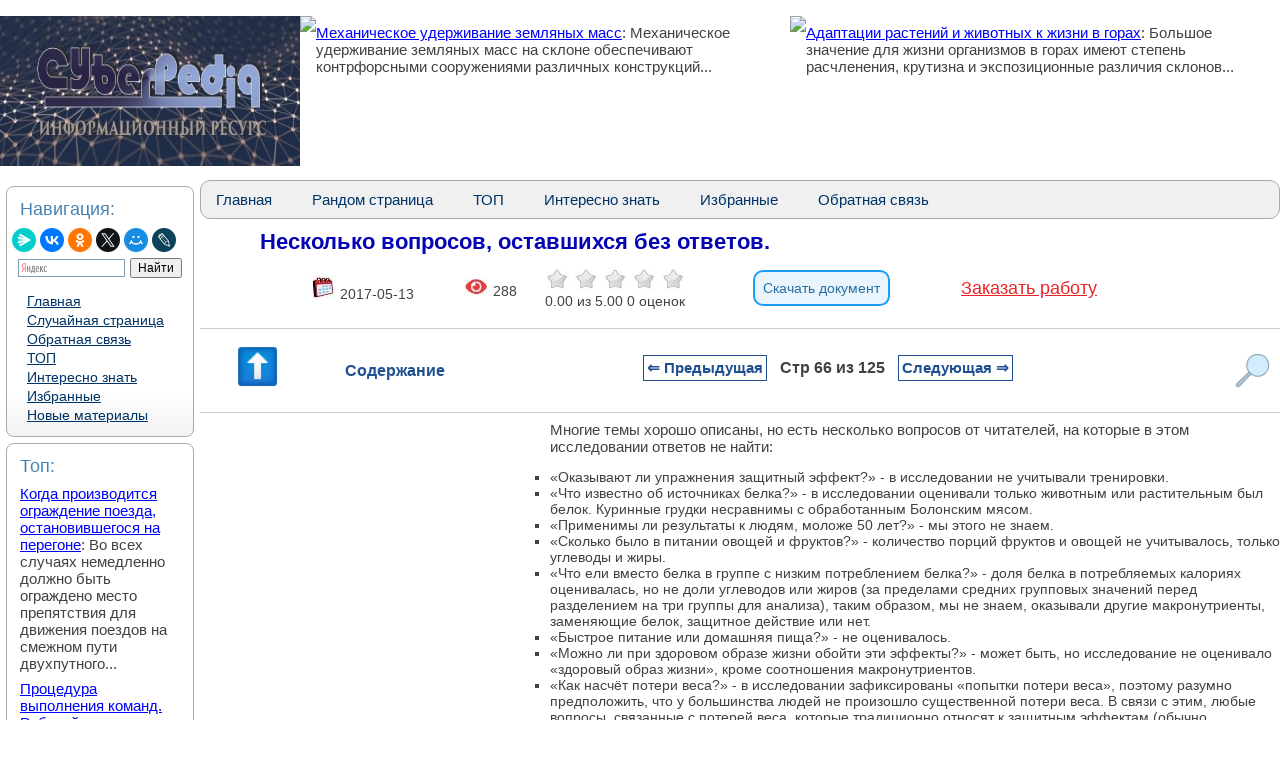

--- FILE ---
content_type: text/html
request_url: https://cyberpedia.su/1x143e.html
body_size: 17584
content:

<!DOCTYPE html>
<html lang="ru">
<head>

<meta http-equiv="X-UA-Compatible" content="IE=edge">
<meta http-equiv="Content-Type" content="text/html;charset=UTF-8">
<meta name="viewport" content="width=device-width, initial-scale=1">
	<meta name="description" content="«Что известно об источниках белка. » - в исследовании оценивали только животным или растительным был белок"><title>Несколько вопросов, оставшихся без ответов. — КиберПедия</title>
<link rel="icon" href="/img/icon.ico" type="image/x-icon">
<link rel="shortcut icon" href="/img/icon.ico" type="image/x-icon">
<script type="text/javascript" src="/js/jquery.min.js"></script>


  <script>


function saveStar(ocenka)
{
var  nn = 1, id = 5182, ip = "3.22.216.241";

$.post("/include/savestars.php", { nn:nn, id:id, ip:ip, ocenka:ocenka },
  function(datainfo){
	if (datainfo == "ok") {
		if(ocenka == 5 && id != 0) { alert("Мы очень рады, что cyberpedia.su был полезен для ВАС! Не забудьте сохранить страницу в закладках браузера для поисковой системы это очень важно! ") }
		window.location.reload()
	} else { alert(datainfo) }
  });
}



function RandArt()
{
 event.preventDefault();
$.post("/include/rand.php", { },
  function(data){
		window.location.href = data
  });

}
</script>
 
<!-- Yandex.RTB -->
<script>window.yaContextCb=window.yaContextCb||[]</script>


             <style>
	 
body {
    margin: 0px; font-family:Verdana, Arial; background: #FFF; color:#424242; font-size:14px; 
}
h1{color:#0404B4; margin: 10px; margin-left: 60px; font-size:22px;}
p {font-family:Verdana, Arial, sans-serif; font-size:15px;color:#424242; margin:8px; }



div.socsety p{margin-right:30px;}

h2{color:#2E64FE; margin: 20px; font-size:16px; border-bottom:solid 1px #B99400; }
h3,h4,h5,h6{color:#2E64FE; margin: 20px; font-size:16px; border-bottom:solid 1px #B99400;}
a { font-size:15px; cursor: pointer; color: #0000FF; text-decoration: underline;}
a:hover { color: #FF0000;}
ul {list-style: square;}
img {max-width: 100%;}
a.lefta {margin:1px;padding: 1px 1px 1px 6px;width: 98%;display: block;color: #003366; font: 14px Verdana, Arial, Helvetica, sans-serif;
}
a.lefta:hover,
a.lefta:active,
a.lefta:focus {color: #000033; text-decoration: none;}
a.lefta#active_menu {color: #FBB306; font-weight: bold;}
a.leftaa {margin:5px; color: #003366; font: 18px Verdana, Arial, Helvetica, sans-serif; }
a.leftaar { margin:5px; color: #E92326; font: 18px Verdana, Arial, Helvetica, sans-serif;
}


 .pagenav {  font-size:12pt; width: 86%; margin: 0 auto; text-align: center; }  
.pagenav a {
    text-decoration: none;
	background:#fff;
	border: solid 1px #AAE;
	text-align:center;
	color: #205090; 
}
	.pagenav a, .pagenav span {

    padding: 0.3em 0.5em;
    margin-right: 5px;
	margin-bottom: 5px;
	min-width:1em;
	text-align:center;
	
	

.pagenav .current {
    color: #fff;
	font-weight:bold;
	background:#81DAF5;
	border: solid 1px #AAE;

}
.pagenav .currentmob {
    color: #81DAF5;
	font-weight:bold;
	text-align:center;
	width: 98%; margin: 10px; text-align: center;
}
}



.pagenav .back_link {display: inline-block;  border: 1px solid; padding: 3px; margin-top: 0px; text-decoration: none; }

.pagenav a:hover {color:#000; border: solid 1px #FE9A2E; 
text-shadow: 1px 1px 5px #FE9A2E, 0 0 0.1em #FE9A2E; /* Параметры тени */
}
.pagenav .next_link {display: inline-block; border: 1px solid; padding: 3px; margin-top: 0px; text-decoration: none; }

.pagenav .back_linkmob {display: inline-block;  border: 1px solid; padding: 3px; margin-top: 0px; text-decoration: none; left: 5px;}

.pagenav a:hover {color:#000; border: solid 1px #FE9A2E; 
text-shadow: 1px 1px 5px #FE9A2E, 0 0 0.1em #FE9A2E; /* Параметры тени */
}
.pagenav .next_linkmob {display: inline-block; border: 1px solid; padding: 3px; margin-top: 0px; text-decoration: none; right: 5px;}




.iii{ font-size:11px; color: #EEE; }


DIV.NavGradient{
	margin:6px;
	background:#FFF url(/img/NavGradient.png) left bottom repeat-x;padding:4px 5px;
	border: 1px solid #AAA; 
	border-radius: 8px;
}
.leftNav{
	font-size:18px;
	color: #4682B4;
}
.bottom{
	font-size:10px;
	color: #366284;
}
.newsBright.alt {
    float: left;
    width: 45%;/*значение подбирается индивидуально*/
}
.newsBright_clr {
    height: 0;
    clear: both;
}
.newsBright_clr.alt {
    clear: none;
}
.BoxBright {
width:97%; /* Ширина блока */
background-color: #ffffff; /* Фоновый цвет*/
border: 2px solid #D4D4D4; /* Ширина и цвет границ*/
border-radius: 15px; /* Радиус границ*/
box-shadow: 0 0 15px #C0C0C0; /* Размер и цвет тени блока*/
}


.adBanner {
    background-color: transparent;
    height: 1px;
    width: 1px;
}


#divfix {
	height:300px;
	max-height:300px;	
}

    .row {
	margin: 0; padding: 0; 
    display: flex;
	flex-wrap: wrap:
    margin-bottom: 0px;
	background: #FFFFFF;
  }

  .cell {
	margin: 0; padding: 0; 
    border: 0px;
    box-sizing: border-box;
	 flex-grow: 1;
  }
  
  .cell img {
    max-width: 300px;
    max-height: 200px;
}

   .cell2 {
    border: 0px;
    box-sizing: border-box;
	 flex-grow: 1;
  }
   .cell3 {
    border: 0px;
    box-sizing: border-box;
	width:97%; /* Ширина блока */
  }
    .cell4 {
    border: 0px;
    box-sizing: border-box;
	width:97%; /* Ширина блока */
  }

  .cell:first-child {
    flex: 0 0 300px; 
  }
  
  .cell2:first-child {
    flex: 0 0 200px; 
  }
    .cell3:first-child {
    flex: 0 0 150px; 
  }
  
  
  .menugoriz {
        background-color: #F0F0F0;
        border: 1px solid #AAA;
        border-radius: 10px;
        overflow: hidden;
    }

    .menugoriz ul {
        list-style-type: none;
        padding: 0;
        margin: 0;
        display: flex;
    }

    .menugoriz li {
        margin-right: 10px;
    }

    .menugoriz a {
        display: block;
        text-decoration: none;
        color: #003366;
        padding: 10px 15px;
        border-radius: 5px;
    }

    .menugoriz a:hover {
        background-color: #E0E0E0;
        color: #306396;
    }
	
	.downdocument {
    display: inline-block;
    cursor: pointer;
    font-size: 14px;
    text-decoration: none;
    padding: 8px 8px;
    color: #2a71a3;
    background: #eaf4fc; 
    border-radius: 10px;
    border: 2px solid #199cfa;
}

.downdocument:hover {
    background: #d6e9f9; 
    color: #199cfa;
    border: 2px solid #158cea;
    transition: all 0.3s ease;
}
</style>
 
   </head>

<body>


			
﻿
<div class="row">
    <div class="cell" style="width: 300px; height: 100%; ">
<a href="/"><img src="/img/CyberPedia.jpg" width="300" height="150" /></a>  
</div>
    

<div class="cell" style="flex: 1;"><a href="/4x4958.html"><img src="https://konspekta.net/lektsianew/baza4/101864540373.files/image084.gif" align="left" height="164"/></a> <p><a href="/4x4958.html">Механическое удерживание земляных масс</a>: Механическое удерживание земляных масс на склоне обеспечивают контрфорсными сооружениями различных конструкций...</p></div><div class="cell" style="flex: 1;"><a href="/5x42b6.html"><img src="https://konspekta.net/lektsianew/baza5/1281833857771.files/image077.jpg" align="left" height="164"/></a> <p><a href="/5x42b6.html">Адаптации растений и животных к жизни в горах</a>: Большое значение для жизни организмов в горах имеют степень расчленения, крутизна и экспозиционные различия склонов...</p>
</div>
  </div>
  <div class="row">
    <div class="cell2">
	



<div class="NavGradient">
<p class="leftNav">Навигация:</p>
<p>
<script src="https://yastatic.net/share2/share.js"></script>
<div class="ya-share2" data-curtain data-shape="round" data-services="messenger,vkontakte,odnoklassniki,twitter,moimir,lj"></div>


<div class="ya-site-form ya-site-form_inited_no" data-bem="{&quot;action&quot;:&quot;https://cyberpedia.su/search.php&quot;,&quot;arrow&quot;:false,&quot;bg&quot;:&quot;transparent&quot;,&quot;fontsize&quot;:12,&quot;fg&quot;:&quot;#000000&quot;,&quot;language&quot;:&quot;ru&quot;,&quot;logo&quot;:&quot;rb&quot;,&quot;publicname&quot;:&quot;Поиск по сайту&quot;,&quot;suggest&quot;:true,&quot;target&quot;:&quot;_self&quot;,&quot;tld&quot;:&quot;ru&quot;,&quot;type&quot;:2,&quot;usebigdictionary&quot;:true,&quot;searchid&quot;:2392445,&quot;input_fg&quot;:&quot;#000000&quot;,&quot;input_bg&quot;:&quot;#ffffff&quot;,&quot;input_fontStyle&quot;:&quot;normal&quot;,&quot;input_fontWeight&quot;:&quot;normal&quot;,&quot;input_placeholder&quot;:null,&quot;input_placeholderColor&quot;:&quot;#000000&quot;,&quot;input_borderColor&quot;:&quot;#7f9db9&quot;}"><form action="https://yandex.ru/search/site/" method="get" target="_self" accept-charset="utf-8"><input type="hidden" name="searchid" value="2392445"/><input type="hidden" name="l10n" value="ru"/><input type="hidden" name="reqenc" value=""/><input type="search" name="text" value=""/><input type="submit" value="Найти"/></form></div><style type="text/css">.ya-page_js_yes .ya-site-form_inited_no { display: none; }</style><script type="text/javascript">(function(w,d,c){var s=d.createElement('script'),h=d.getElementsByTagName('script')[0],e=d.documentElement;if((' '+e.className+' ').indexOf(' ya-page_js_yes ')===-1){e.className+=' ya-page_js_yes';}s.type='text/javascript';s.async=true;s.charset='utf-8';s.src=(d.location.protocol==='https:'?'https:':'http:')+'//site.yandex.net/v2.0/js/all.js';h.parentNode.insertBefore(s,h);(w[c]||(w[c]=[])).push(function(){Ya.Site.Form.init()})})(window,document,'yandex_site_callbacks');</script>
</p>
<p>

<a href="/" class="lefta">Главная</a>
<a href="#" class="lefta" onClick="RandArt()">Случайная страница</a>
<a href="/call.php" class="lefta">Обратная связь</a>
<a href="/top.php" class="lefta">ТОП</a>
<a href="/Interesting.php" class="lefta">Интересно знать</a>
<a href="/Bright.php" class="lefta">Избранные</a>
<a href="/newart.php" class="lefta">Новые материалы</a>
</p>
</div>


<div class="NavGradient">
<p class="leftNav">Топ:</p>
<p><a href="/3x2188.html">Когда производится ограждение поезда, остановившегося на перегоне</a>: Во всех случаях немедленно должно быть ограждено место препятствия для движения поездов на смежном пути двухпутного...</p><p><a href="/3xd1.html">Процедура выполнения команд. Рабочий цикл процессора</a>: Функционирование процессора в основном состоит из по­вторяющихся рабочих циклов, каждый из которых соответствует...
</p>
</div>

<div class="NavGradient">
<p class="leftNav">Интересное:</p>
<p><a href="/1x7a73.html">Подходы к решению темы фильма</a>: Существует три основных типа исторического фильма, имеющих между собой много общего...</p><p><a href="/1x4a95.html">Отражение на счетах бухгалтерского учета процесса приобретения</a>: Процесс заготовления представляет систему экономических событий, включающих приобретение организацией у поставщиков сырья...
</p><p><a href="/1xecd.html">Национальное богатство страны и его составляющие</a>: для оценки элементов национального богатства используются...
</p>
</div>




<div class="NavGradient">
<p class="leftNav">Дисциплины:</p>


	<div class='prokrutka'>

		<a href='/1/' class='lefta'>Автоматизация</a> <a href='/2/' class='lefta'>Антропология</a> <a href='/3/' class='lefta'>Археология</a> <a href='/4/' class='lefta'>Архитектура</a> <a href='/5/' class='lefta'>Аудит</a> <a href='/6/' class='lefta'>Биология</a> <a href='/7/' class='lefta'>Бухгалтерия</a> <a href='/8/' class='lefta'>Военная наука</a> <a href='/9/' class='lefta'>Генетика</a> <a href='/10/' class='lefta'>География</a> <a href='/11/' class='lefta'>Геология</a> <a href='/12/' class='lefta'>Демография</a> <a href='/13/' class='lefta'>Журналистика</a> <a href='/14/' class='lefta'>Зоология</a> <a href='/15/' class='lefta'>Иностранные языки</a> <a href='/16/' class='lefta'>Информатика</a> <a href='/17/' class='lefta'>Искусство</a> <a href='/18/' class='lefta'>История</a> <a href='/19/' class='lefta'>Кинематография</a> <a href='/20/' class='lefta'>Компьютеризация</a> <a href='/21/' class='lefta'>Кораблестроение</a> <a href='/22/' class='lefta'>Кулинария</a> <a href='/23/' class='lefta'>Культура</a> <a href='/24/' class='lefta'>Лексикология</a> <a href='/25/' class='lefta'>Лингвистика</a> <a href='/26/' class='lefta'>Литература</a> <a href='/27/' class='lefta'>Логика</a> <a href='/28/' class='lefta'>Маркетинг</a> <a href='/29/' class='lefta'>Математика</a> <a href='/30/' class='lefta'>Машиностроение</a> <a href='/31/' class='lefta'>Медицина</a> <a href='/32/' class='lefta'>Менеджмент</a> <a href='/33/' class='lefta'>Металлургия</a> <a href='/34/' class='lefta'>Метрология</a> <a href='/35/' class='lefta'>Механика</a> <a href='/36/' class='lefta'>Музыкология</a> <a href='/37/' class='lefta'>Науковедение</a> <a href='/38/' class='lefta'>Образование</a> <a href='/39/' class='lefta'>Охрана Труда</a> <a href='/40/' class='lefta'>Педагогика</a> <a href='/41/' class='lefta'>Политология</a> <a href='/42/' class='lefta'>Правоотношение</a> <a href='/43/' class='lefta'>Предпринимательство</a> <a href='/44/' class='lefta'>Приборостроение</a> <a href='/45/' class='lefta'>Программирование</a> <a href='/46/' class='lefta'>Производство</a> <a href='/47/' class='lefta'>Промышленность</a> <a href='/48/' class='lefta'>Психология</a> <a href='/49/' class='lefta'>Радиосвязь</a> <a href='/50/' class='lefta'>Религия</a> <a href='/51/' class='lefta'>Риторика</a> <a href='/52/' class='lefta'>Социология</a> <a href='/53/' class='lefta'>Спорт</a> <a href='/54/' class='lefta'>Стандартизация</a> <a href='/55/' class='lefta'>Статистика</a> <a href='/56/' class='lefta'>Строительство</a> <a href='/57/' class='lefta'>Теология</a> <a href='/58/' class='lefta'>Технологии</a> <a href='/59/' class='lefta'>Торговля</a> <a href='/60/' class='lefta'>Транспорт</a> <a href='/61/' class='lefta'>Фармакология</a> <a href='/62/' class='lefta'>Физика</a> <a href='/63/' class='lefta'>Физиология</a> <a href='/64/' class='lefta'>Философия</a> <a href='/65/' class='lefta'>Финансы</a> <a href='/66/' class='lefta'>Химия</a> <a href='/67/' class='lefta'>Хозяйство</a> <a href='/68/' class='lefta'>Черчение</a> <a href='/69/' class='lefta'>Экология</a> <a href='/70/' class='lefta'>Экономика</a> <a href='/71/' class='lefta'>Электроника</a> <a href='/72/' class='lefta'>Энергетика</a> <a href='/73/' class='lefta'>Юриспунденкция</a> 

</div>
</div>






		
		
		 
</div>
    <div class="cell2" style="flex-grow: 1;">


<div class="menugoriz">
    <ul>
        <li><a href="/">Главная</a></li>
        <li><a href="#" onClick="RandArt()">Рандом страница</a></li>
        <li><a href="/top.php">ТОП</a></li>
        <li><a href="/Interesting.php">Интересно знать</a></li>
        <li><a href="/Bright.php">Избранные</a></li>
        <li><a href="/call.php">Обратная связь</a></li>
    </ul>
</div>






 <h1>Несколько вопросов, оставшихся без ответов.</h1>
 


<table style="width: 80%;"  align="center" >
<tbody>
<tr>
<td><img src="/img/dateart.jpg" alt="" width="25"/> 2017-05-13</td>
<td><img src="/img/viewart.jpg" alt="" width="25"/> 288</td>
<td>

                    <div class="votingHolder">
													<a id="votingHolder1" href="#"  onClick="saveStar(1)" ><img src="/img/star0.jpg" width="25" height="22" title="Вы оцениваете статью в 1"></a>
							<a id="votingHolder2" href="#"  onClick="saveStar(2)"  ><img src="/img/star0.jpg" width="25" height="22" title="Вы оцениваете статью в 2"></a>
							<a id="votingHolder3" href="#"  onClick="saveStar(3)"  ><img src="/img/star0.jpg" width="25" height="22" title="Вы оцениваете статью в 3"></a>
							<a id="votingHolder4" href="#"  onClick="saveStar(4)"  ><img src="/img/star0.jpg" width="25" height="22" title="Вы оцениваете статью в 4"></a>
							<a id="votingHolder5" href="#"  onClick="saveStar(5)"  ><img src="/img/star0.jpg" width="25" height="22" title="Вы оцениваете статью в 5"></a>
						                        </div>

<div class="rateNumbers">
    <div itemscope itemtype="https://schema.org/Article">
        <div itemprop="aggregateRating" itemscope itemtype="https://schema.org/AggregateRating">
            <span itemprop="name" style="display: none;">Несколько вопросов, оставшихся без ответов.</span>
            <span itemprop="ratingValue" class="rating">0.00</span> из
            <span itemprop="bestRating">5.00</span>
            <span itemprop="reviewCount" class="ratingcount">0 </span>
            <span class="ratingcount">оценок</span>
        </div>
        <meta itemprop="itemReviewed" content="Структурные воздействия">
    </div>
</div>



		
</td>

<td> 
<form action="/downdoc.php" method="post">
    <input type="hidden" name="ssilka1" value="1">
	 <input type="hidden" name="ssilka2" value="5255">
	<input type="hidden" name="ssilkaSait" value="https://cyberpedia.su/1x143e.html">
    <button type="submit" class="downdocument">Скачать документ</button>
</form>
</td>
<td><a href="/zakazinfo.php" class="leftaar" >Заказать работу</a></td>
</tr>
</tbody>
</table>
<br>

	

<div class='FixPageDesk'><a href='#' class='topscroll'><img src='/img/up.png' alt='Вверх' class='itemmenu2'></a><div class='itemmenu' id='toggle-content'>Содержание</div><div class='blockidlinkmob'><div class="pagenav" ><a href="/1x143d.html" class="back_linkmob">&lArr; Предыдущая</a><span class="currentmob">Стр 66 из 125</span><a href="/1x143f.html" class="next_linkmob">Следующая &rArr;</a></div></div><img src='/img/search.png' alt='Поиск' class='itemmenu' id='toggle-search'></div><div id="content-list" class="hidden">
                <p style="text-align: center; font-weight: bold; margin-bottom: 10px;">Содержание книги</p>
                <ul><ol><li><a href="1x1424.html">Роль профессиональных фитнес-тренеров.</a></li><li><a href="1x1425.html">Правило №6. У клиентов была причина, чтобы обратиться к вам. Тренируйте их, а не развлекайте.</a></li><li><a href="1x1426.html">Обслуживание клиентов: реализуйте эти методы для удержания.</a></li><li><a href="1x1427.html">Влияние частоты питания на интенсивность обмена веществ.</a></li><li><a href="1x1428.html">Пять преимуществ эксцентрических упражнений</a></li><li><a href="1x1429.html">Исследование АСЕ: последовательность упражнений для оптимальных результатов</a></li><li><a href="1x142a.html">Чрезмерное потребление алкоголя</a></li><li><a href="1x142b.html">У некоторых взрослых людей возникают новые жировые клетки</a></li><li><a href="1x142c.html">Что такое повреждения скелетно-мышечной системы, связанные с работой?</a></li><li><a href="1x142d.html">Физическая культура для рабочих и служащих</a></li><li><a href="1x142e.html">Микрофлора кишечника и клетчатка: новый способ предотвратить дислипидемию?</a></li><li><a href="1x142f.html">Что на самом деле говорит нам исследование.</a></li><li><a href="1x1430.html">Руководство по питанию США 2015: какие изменения рекомендуют?</a></li><li><a href="1x1431.html">Игнорирование боли на практике</a></li><li><a href="1x1432.html">Защита мышц от тепловых (электролитных) судорог</a></li><li><a href="1x1433.html">Lifestyle Medicine: Dreaming of the Gym-Clinic Hybrid</a></li><li><a href="1x1434.html">Табата – всё, что вам нужно?</a></li><li><a href="1x1435.html">Питание: целое больше, чем сумма частей</a></li><li><a href="1x1436.html">Приём добавок витаминов С и Е может помешать силовой тренировке</a></li><li><a href="1x1438.html">Миф 1. Вы сожжете больше жира, если будете тренироваться долго с низкой интенсивностью нагрузки.</a></li><li><a href="1x1439.html">Особенности питания спортсменов-вегетарианцев</a></li><li><a href="1x143a.html">Связь между смертностью и индексом массы тела</a></li><li><a href="1x143b.html">Сколько белка мне нужно каждый день?</a></li><li><a href="1x143c.html">Креатин и его польза для здоровья за пределами мышц</a></li><li><a href="1x143d.html">Нужен ли надевать тяжелоатлетический пояс? Аргументы «за»</a></li><li><span class="contentlinkcurrent">Несколько вопросов, оставшихся без ответов.</span></li><li><a href="1x143f.html">Про адаптацию рецепторов, изменение чувствительности и о том, как это использовать</a></li><li><a href="1x1440.html">Макроцикл из трех мезоциклов</a></li><li><a href="1x1441.html">Возможно, лучший выбор перед тренировкой – углеводы с низким ГИ</a></li><li><a href="1x1442.html">Краткое описание исследования</a></li><li><a href="1x1443.html">Перспективы дальнейших исследований</a></li><li><a href="1x1444.html">ПОСТНАЯ ДИЕТА (периодическое голодание)</a></li><li><a href="1x1445.html">Региональные изменения жировой ткани, вызванные тренировкой локальной мышечной выносливости</a></li><li><a href="1x1446.html">Упражнения с отягощениями для улучшения когнитивных функций</a></li><li><a href="1x1447.html">Механизмы улучшения когнитивных функций</a></li><li><a href="1x1448.html">Время потребления белка после тренировки: важно или нет?</a></li><li><a href="1x1449.html">Преимущества и недостатки тренажёров</a></li><li><a href="1x144a.html">Можно ли спасти поясничную мышцу?</a></li><li><a href="1x144b.html">Клеточный и молекулярный механизмы: понимание периодического голодания и голодания</a></li><li><a href="1x144c.html">Направления дальнейших исследований</a></li><li><a href="1x144d.html">Мифы, связанные с растягиваниями</a></li><li><a href="1x144e.html">Короткий обзор о высоком потреблении белка при снижении веса у спортсменов</a></li><li><a href="1x144f.html">Сколько потреблять белка при уменьшенной калорийности.</a></li><li><a href="1x1450.html">Технологии в работе тренера: шесть программных приложений для совершенствования бизнеса</a></li><li><a href="1x1451.html">Возвращение двигательной активности.</a></li><li><a href="1x1452.html">Как определить правильный объём и частоту нагрузок для ваших клиентов</a></li><li><a href="1x1453.html">Влияние дистресса на осанку человека, часть 1</a></li><li><a href="1x1454.html">Механическая и метаболическая нагрузка</a></li><li><a href="1x1455.html">Эндокринные стимулы гипертрофии</a></li><li><a href="1x1456.html">Чрезмерный грудной кифоз: гораздо больше, чем плохая осанка</a></li></ol></ul>
              </div><div id="search-box" class="hidden">            <p style="text-align: center; font-weight: bold; margin-bottom: 10px;">Поиск на нашем сайте</p>
      <div class="ya-site-form ya-site-form_inited_no" data-bem="{&quot;action&quot;:&quot;https://cyberpedia.su/search.php&quot;,&quot;arrow&quot;:false,&quot;bg&quot;:&quot;transparent&quot;,&quot;fontsize&quot;:12,&quot;fg&quot;:&quot;#000000&quot;,&quot;language&quot;:&quot;ru&quot;,&quot;logo&quot;:&quot;rb&quot;,&quot;publicname&quot;:&quot;Поиск по сайту&quot;,&quot;suggest&quot;:true,&quot;target&quot;:&quot;_self&quot;,&quot;tld&quot;:&quot;ru&quot;,&quot;type&quot;:2,&quot;usebigdictionary&quot;:true,&quot;searchid&quot;:2392445,&quot;input_fg&quot;:&quot;#000000&quot;,&quot;input_bg&quot;:&quot;#ffffff&quot;,&quot;input_fontStyle&quot;:&quot;normal&quot;,&quot;input_fontWeight&quot;:&quot;normal&quot;,&quot;input_placeholder&quot;:null,&quot;input_placeholderColor&quot;:&quot;#000000&quot;,&quot;input_borderColor&quot;:&quot;#7f9db9&quot;}"><form action="https://yandex.ru/search/site/" method="get" target="_self" accept-charset="utf-8"><input type="hidden" name="searchid" value="2392445"/><input type="hidden" name="l10n" value="ru"/><input type="hidden" name="reqenc" value=""/><input type="search" name="text" value=""/><input type="submit" value="Найти"/></form></div><style type="text/css">.ya-page_js_yes .ya-site-form_inited_no { display: none; }</style><script type="text/javascript">(function(w,d,c){var s=d.createElement('script'),h=d.getElementsByTagName('script')[0],e=d.documentElement;if((' '+e.className+' ').indexOf(' ya-page_js_yes ')===-1){e.className+=' ya-page_js_yes';}s.type='text/javascript';s.async=true;s.charset='utf-8';s.src=(d.location.protocol==='https:'?'https:':'http:')+'//site.yandex.net/v2.0/js/all.js';h.parentNode.insertBefore(s,h);(w[c]||(w[c]=[])).push(function(){Ya.Site.Form.init()})})(window,document,'yandex_site_callbacks');</script>


	  </div>
<style>
/* Фиксируем контейнер внизу */
.pagenav-fixed-container {
  position: fixed;
  bottom: 0;
  left: 0;
  right: 0;
  z-index: 1000;
  background-color: #f0f0f0;
}

/* Центрируем меню внутри фиксированного контейнера */
.pagenav-fixed-container .FixPageDesk {
  width: calc(100% - 40px);
  max-width: 1200px; /* Задайте максимальную ширину по вашему усмотрению */
  margin: 0 auto;
}

/* Скрываем меню при необходимости */
.hiddenFix {
  display: none;
}

/* Убираем позиционирование из .FixPageDesk */
.FixPageDesk {
  display: flex;
  justify-content: space-between;
  align-items: center;
  padding: 10px;
  /* background-color и border остаются */
  border-top: 1px solid #ccc;
  border-bottom: 1px solid #ccc;
  flex-wrap: nowrap;
}

/* Остальные стили остаются прежними */
.topscroll {
  cursor: pointer;
  font-size: 34px;
  color: #1a76b6;
  margin-right: 20px;
}

.itemmenu {
  color: #205090;
  font-weight: bold;
  cursor: pointer;
  font-size: 16px;
}
.itemmenu:hover{
   color: #054060;
}


.blockidlinkmob {
  max-width: 65%;
  text-align: center;
  font-weight: bold;
  font-size: 18px;
  white-space: nowrap;
  flex-grow: 1;
}

.FixPageDesk img.itemmenu {
  width: 35px;
  height: 35px;
  margin-left: 20px;
}
.FixPageDesk img.itemmenu2 {
  width: 55px;
  height: 55px;
  margin-left: 20px;
}


.hidden {
  display: none;
}

#content-list,
#similar-list,
#search-box {
  position: absolute;
  z-index: 1001;
  background-color: #fff;
  padding: 10px;
  border: 1px solid #ccc;
  width: 400px;
  max-height: 500px;
  overflow-y: auto;
}

#search-box {
  right: 0px;
  height: 400px;
}

#content-list ul li a:hover,
#similar-list ul li a:hover {
  text-decoration: none;
}

#content-list ul li a,
#similar-list ul li a {
  transition: color 0.3s ease;
}

#content-list ul li a:hover,
#similar-list ul li a:hover {
  color: #007bff;
}
</style>


<script>
document.addEventListener('DOMContentLoaded', function() {
  const navBlock = document.querySelector('.FixPageDesk');
  let previousScrollPosition = window.pageYOffset || document.documentElement.scrollTop;
  const scrollThreshold = 1500; // Порог пикселей до конца страницы
  const initialNavOffsetTop = navBlock.offsetTop; // Начальная позиция меню
  let isNavFixed = false; // Флаг для отслеживания фиксации

  window.addEventListener('scroll', function() {
    const currentScrollPosition = window.pageYOffset || document.documentElement.scrollTop;
    const totalPageHeight = document.documentElement.scrollHeight;
    const currentWindowHeight = window.innerHeight;
    const distanceToBottom = totalPageHeight - (currentScrollPosition + currentWindowHeight);

    // Фиксация меню внизу при прокрутке
    if (currentScrollPosition > initialNavOffsetTop && !isNavFixed) {
      // Оборачиваем navBlock в фиксированный контейнер
      const fixedContainer = document.createElement('div');
      fixedContainer.classList.add('pagenav-fixed-container');
      navBlock.parentNode.insertBefore(fixedContainer, navBlock);
      fixedContainer.appendChild(navBlock);
      isNavFixed = true;
    } else if (currentScrollPosition <= initialNavOffsetTop && isNavFixed) {
      // Удаляем фиксированный контейнер
      const fixedContainer = navBlock.parentNode;
      if (fixedContainer.classList.contains('pagenav-fixed-container')) {
        fixedContainer.parentNode.insertBefore(navBlock, fixedContainer);
        fixedContainer.parentNode.removeChild(fixedContainer);
      }
      isNavFixed = false;
    }

    // Скрытие меню за 1500 пикселей до конца страницы при прокрутке вниз
    if (distanceToBottom < scrollThreshold && currentScrollPosition > previousScrollPosition) {
      if (navBlock.parentNode.classList.contains('pagenav-fixed-container')) {
        navBlock.parentNode.classList.add('hiddenFix');
      }
    } 
    // Появление меню при прокрутке вверх
    else if (currentScrollPosition < previousScrollPosition && distanceToBottom > scrollThreshold) {
      if (navBlock.parentNode.classList.contains('pagenav-fixed-container')) {
        navBlock.parentNode.classList.remove('hiddenFix');
      }
      if (currentScrollPosition > initialNavOffsetTop && !isNavFixed) {
        // Оборачиваем navBlock в фиксированный контейнер
        const fixedContainer = document.createElement('div');
        fixedContainer.classList.add('pagenav-fixed-container');
        navBlock.parentNode.insertBefore(fixedContainer, navBlock);
        fixedContainer.appendChild(navBlock);
        isNavFixed = true;
      }
    }

    // Если вернулись наверх, сброс меню
    if (currentScrollPosition <= initialNavOffsetTop) {
      if (navBlock.parentNode.classList.contains('pagenav-fixed-container')) {
        navBlock.parentNode.classList.remove('hiddenFix');
      }
      if (isNavFixed) {
        const fixedContainer = navBlock.parentNode;
        if (fixedContainer.classList.contains('pagenav-fixed-container')) {
          fixedContainer.parentNode.insertBefore(navBlock, fixedContainer);
          fixedContainer.parentNode.removeChild(fixedContainer);
        }
        isNavFixed = false;
      }
    }

    previousScrollPosition = currentScrollPosition;
  });
});

document.addEventListener('DOMContentLoaded', function() {
  const contentToggle = document.getElementById('toggle-content');
  const similarToggle = document.getElementById('toggle-similar');
  const searchToggle = document.getElementById('toggle-search');
  const contentList = document.getElementById('content-list');
  const similarList = document.getElementById('similar-list');
  const searchBox = document.getElementById('search-box');
  const scrollTopButton = document.querySelector('.topscroll');
  let currentOpenList = null;
  const navBlock = document.querySelector('.FixPageDesk');

  // Функция для переключения раскрывающихся блоков
  function toggleDropdown(toggleElement, dropdownElement) {
    if (!dropdownElement) return; // Проверяем, существует ли элемент

    const isHidden = dropdownElement.classList.contains('hidden');

    // Закрываем текущий открытый блок, если он есть
    if (currentOpenList && currentOpenList !== dropdownElement) {
      currentOpenList.classList.add('hidden');
      currentOpenList.style.display = 'none';
      currentOpenList.style.top = '';
      currentOpenList.style.bottom = '';
      currentOpenList.style.position = '';
    }

    // Открываем выбранный блок
    if (isHidden) {
      const rect = toggleElement.getBoundingClientRect();
      const scrollTop = window.pageYOffset || document.documentElement.scrollTop;

      // Определяем ширину экрана и позиции элемента
      const screenWidth = window.innerWidth;
      const blockWidth = 430; // Ширина выпадающего блока
      let leftPosition = rect.left + rect.width / 2 - blockWidth / 2;

      // Корректируем позицию, если блок выходит за границы экрана
      if (leftPosition + blockWidth > screenWidth) {
        leftPosition = screenWidth - blockWidth - 10; // Отступ 10px
      }
      if (leftPosition < 0) {
        leftPosition = 10; // Отступ 10px
      }

      // Устанавливаем позицию блока относительно меню
      if (navBlock.parentNode.classList.contains('pagenav-fixed-container')) {
        // Если меню фиксировано внизу
        dropdownElement.style.position = 'fixed';
        dropdownElement.style.top = '';
        dropdownElement.style.bottom = (window.innerHeight - rect.top) + 'px'; // Размещаем над меню
      } else {
        // Меню на исходной позиции
        dropdownElement.style.position = 'absolute';
        dropdownElement.style.bottom = '';
        dropdownElement.style.top = (rect.bottom + scrollTop) + 'px';
      }

      dropdownElement.style.left = leftPosition + 'px';
      dropdownElement.classList.remove('hidden');
      dropdownElement.style.display = 'block';
      currentOpenList = dropdownElement;
    } else {
      dropdownElement.classList.add('hidden');
      dropdownElement.style.display = 'none';
      currentOpenList = null;
    }
  }

  // Обработчик клика для "Содержание"
  if (contentToggle && contentList) {
    contentToggle.addEventListener('click', function(event) {
      event.stopPropagation(); // Предотвращаем закрытие при клике на сам элемент
      toggleDropdown(contentToggle, contentList);
    });
  }

  // Обработчик клика для "Похожие статьи"
  if (similarToggle && similarList) {
    similarToggle.addEventListener('click', function(event) {
      event.stopPropagation(); // Предотвращаем закрытие при клике на сам элемент
      toggleDropdown(similarToggle, similarList);
    });
  }

  // Обработчик клика для "Поиск"
  if (searchToggle && searchBox) {
    searchToggle.addEventListener('click', function(event) {
      event.stopPropagation(); // Предотвращаем закрытие при клике на сам элемент
      toggleDropdown(searchToggle, searchBox);
    });
  }

  // Закрытие блоков при клике вне списка
  document.addEventListener('click', function(event) {
    if (
      currentOpenList &&
      !currentOpenList.contains(event.target) &&
      !event.target.classList.contains('itemmenu')
    ) {
      currentOpenList.classList.add('hidden');
      currentOpenList.style.display = 'none';
      currentOpenList = null;
    }
  });

  // Прокрутка вверх при клике на стрелку
  if (scrollTopButton) {
    scrollTopButton.addEventListener('click', function(event) {
      event.preventDefault();
      window.scrollTo({ top: 0, behavior: 'smooth' });
    });
  }
});
</script>

<table width="350px" border="0" align="left" cellpadding="10" cellspacing="10"><tr><td>
<div id="divfix">
<!-- Yandex.RTB R-A-2295447-1 -->
<div id="yandex_rtb_R-A-2295447-1"></div>
<script>window.yaContextCb.push(()=>{
  Ya.Context.AdvManager.render({
    renderTo: 'yandex_rtb_R-A-2295447-1',
    blockId: 'R-A-2295447-1'
  })
})</script>
</div>
</td></tr><tr><td>
<div id="divfix">
<!-- Yandex.RTB R-A-2295447-2 -->
<div id="yandex_rtb_R-A-2295447-2"></div>
<script>window.yaContextCb.push(()=>{
  Ya.Context.AdvManager.render({
    renderTo: 'yandex_rtb_R-A-2295447-2',
    blockId: 'R-A-2295447-2'
  })
})</script>
</div>
</td></tr></table><div id='divtext' class='socsety'><p>Многие темы хорошо описаны, но есть несколько вопросов от читателей, на которые в этом исследовании ответов не найти:</p>
 <ul> <li>«Оказывают ли упражнения защитный эффект?» - в исследовании не учитывали тренировки.</li> <li>«Что известно об источниках белка?» - в исследовании оценивали только животным или растительным был белок. Куринные грудки несравнимы с обработанным Болонским мясом.</li> <li>«Применимы ли результаты к людям, моложе 50 лет?» - мы этого не знаем.</li> <li>«Сколько было в питании овощей и фруктов?» - количество порций фруктов и овощей не учитывалось, только углеводы и жиры.</li> <li>«Что ели вместо белка в группе с низким потреблением белка?» - доля белка в потребляемых калориях оценивалась, но не доли углеводов или жиров (за пределами средних групповых значений перед разделением на три группы для анализа), таким образом, мы не знаем, оказывали другие макронутриенты, заменяющие белок, защитное действие или нет.</li> <li>«Быстрое питание или домашняя пища?» - не оценивалось.</li> <li>«Можно ли при здоровом образе жизни обойти эти эффекты?» - может быть, но исследование не оценивало «здоровый образ жизни», кроме соотношения макронутриентов. </li> <li>«Как насчёт потери веса?» - в исследовании зафиксированы «попытки потери веса», поэтому разумно предположить, что у большинства людей не произошло существенной потери веса. В связи с этим, любые вопросы, связанные с потерей веса, которые традиционно относят к защитным эффектам (обычно фиксируется в других исследованиях, при потере веса тучными людьми), нельзя решить в данном исследовании. </li> </ul> <table border="0"> <tr> <td>Множество вопросов возникает из эпидемиологического исследования, которое является обобщающим. Важно помнить, что это их функция и принцип работы, поэтому они не доказывают причинно-следственные связи.
</td> </tr> </table> <p>В конечном счёте, в исследовании хорошо показано, что ИФР-1 влияет не только на процесс старения и смертность, но это связано с потреблением белка в целом, и изначально негативное воздействие может становиться защитным у пожилых людей. Это хорошее исследование, если вы не будете делать грандиозное заявление, что мясо так же вредно, как курение.</p>
						<p><strong>Опыты на мышах</strong></p>
						<p>Исследование устанавливает причинно-следственные связи на мышах и может лишь косвенно подтверждать роль ИФР-1 у людей. Эксперимент был достаточно интересен в отношении размеров опухоли (уменьшение на 78% в размере не оставляет повода для насмешек), но есть несколько вещей, которые нужно учесть для более глубоко понимания исследования:</p>
 <ul> <li>Оценивали опухолевый рост, а не смертность.</li> <li> <strong>Всем</strong> мышам имплантировали опухоль, что принципиально отличается от ситуации в эпидемиологическом исследовании, где испытуемые в начале исследования не имели опухолей. Это важно, так как ИФР-1 предположительно способствует росту имеющихся опухолей, а не вызывает их.</li> <li>При исследовании только опухолей данные могут дополнить смертность, связанную с онкологией, которую наблюдали в эпидемиологическом исследовании, но не дополняют подтверждения смертности от диабета и по другим причинам. </li> <li>Любой вывод эпидемиологического исследования и эксперимента с мышами следует делать независимо, а использование одного в поддержку другого нужно чётко обозначать; в «человеческом» компоненте исследования не утверждается, что потребление белка ускоряет рост опухоли.</li> </ul> <p>При этом в ходе исследования с мышами отмечено, что белок не обязательно оказывает защитное влияние (подавляющее большинство мышей с высоким или низким потреблением белка подверглись имплантации опухоли, и опухоль осталась в них), но это подтверждает «антиростовое» влияние низкого потребления белка или, наоборот, стимулирующее рост влияние высокого потребления. Вид белка не важен, так как соя так же усиливала рост в той же степени, что и казеин.</p>
 <p>Показана возможность, снова через корреляцию, что рост опухоли связан с ИФР-1 активностью. В этом есть логический смысл. Для большинства клеток ИФР-1 – анаболический агент, будь то клетки скелета или клетки опухоли! Не применяя ингибитор гормона роста, авторы использовали мышей с дефицитом гормона роста, которые синтезируют меньше ИФР-1, и обнаружили существенно меньшее влияние белка на рост опухоли, свидетельствующее о причинной роли.</p>
 <table border="0"> <tr> <td>Повышенное потребление белка означает больше ИФР-1, ИФР-1 – анаболический агент, который вызывает клеточный рост независимо от типа клеток. Скелетные ткани (хорошие) или опухолевые клетки (плохие) - не имеет значения.
</td> </tr> </table> <p>&nbsp;</p>
						<p><strong>Другие факторы для тех, кто хочет знать больше.</strong></p>
						<p>В отношении пищевого белка в целом наблюдается общее повышение смертности в других эпидемиологических исследованиях в здоровых популяциях, несмотря на то, что величина повышения этого риска меньшая, чем наблюдалась в данном исследовании, риск повышается несущественно 1,02 (95% ДИ; 0,98 – 1,07), в других работах пришли к заключению, что увеличение белка на одну десятую повышает риск смертности на 2% (95% ДИ; от -1% до 5%); с уточнением, если ДИ (доверительный интервал) пересекает 0 точку, то данные не рассматриваются как статистически значимые.</p>
 <p>Интересно, что оба исследования отметили защитное влияние углеводов на смертность (в частности, для сердечно-сосудистой системы), позволяя предположить, что повышенное потребление белка, обнаруженное в исследовании, является лишь вспомогательным средством для оценки уменьшения потребления углеводов; правдоподобно, так как источник и потребление углеводов не оценивались, но в настоящий момент ответов на это предположение в исследовании нет. Тем не менее, если это так, то потребление белка можно было бы отнести к случайным факторам в вопросе смертности.</p>
 <p>Наконец, эпидемиология питания, подобная этой, оказывает большее влияние при исследовании новой темы (например, смертности условно здоровых людей), которое существенно уменьшается при последующих мета-анализах. Это относится к повышению риска в 2 – 4 раза (соотношение рисков), отмеченном в исследовании, хотя по сравнению с 23 – 73-кратным риском от курения вводит в статистическое заблуждение (как, например, и отмечают авторы), и тогда упоминание смертности, наряду с другими исследованиями, необходимо, чтобы показать возможность преувеличения степени риска в данном исследовании.</p>
						<p><strong>Существуют ли доказательства пользы белка при диабете?</strong></p>
						<p>Всегда важно рассматривать все имеющиеся данные, а не только одну работу. В этом исследовании показано, что высокое потребление белка потенциально опасно для людей с диабетом, что приводит к вопросу:</p>
						<p><strong>Если ли исследования, в которых непосредственно оценивалось потребление белка больными диабетом?</strong></p>
						<p>Это приводит нас к систематическому обзору и мета-анализу различных диетологических подходов при лечении диабета 2 типа.</p>
 <table border="0"> <tr> <td>Высокобелковое питание эффективно для улучшения различных показателей сердечно-сосудистых рисков у людей с диабетом, и его следует рассматривать в общей стратегии лечения диабета.
</td> </tr> </table> <p>Этот систематический обзор и мета-анализ показали, что применение высокобелкового питания действительно может улучшить гликемический контроль и сердечно-сосудистые риски при диабете. Работа не доказывает, что высокое потребление белка снижает смертность и случаи диабета, она показывает расхождения между эпидемиологическими и интервенционными исследованиями. Подобное напоминает нам о необходимости рассмотрения общей картины.</p>
 <p><strong>Общие вопросы, на которые нужно ответить.</strong></p>
						<p><strong>Нужно ли мне отказаться от мяса?</strong></p>
						<table border="0"> <tr> <td>Ваше поведение не должно зависеть от результатов этого исследования. Если вы едите много копчёного и обработанного мяса, возможно, разумнее перейти к менее обработанному и некопчёному мясу.
</td> </tr> </table> <p>&nbsp;</p>
 <table border="0"> <tr> <td>Исследование выполнено с участием людей старше 50 лет. Фактически, обнаружено, что повышенное потребление белка полезно людям старше 65 лет (кроме имеющих диабет). Если вы не входите в этот диапазон, то особо беспокоиться не нужно.
</td> </tr> </table>
						<p><strong>Нужно ли мне перейти на белок из растительных источников?</strong></p>
						<table border="0"> <tr> <td>Нет, если вы этого не хотите. На самом деле результаты были аналогичны (у мышей) или <em>немного лучше</em> (эпидемиологическое исследование).
</td> </tr> </table><table width="100%" border="0" cellpadding="0" cellspacing="0" bgcolor="#FFFFFF">
    <tr>
        <td width="50%">
<div id="divfix">
<!-- Yandex.RTB R-A-2295447-13 -->
<div id="yandex_rtb_R-A-2295447-13"></div>
<script>window.yaContextCb.push(()=>{
  Ya.Context.AdvManager.render({
    renderTo: 'yandex_rtb_R-A-2295447-13',
    blockId: 'R-A-2295447-13'
  })
})</script>
</div>
</td>
        <td width="50%">
		<div id="divfix">
<!-- Yandex.RTB R-A-2295447-14 -->
<div id="yandex_rtb_R-A-2295447-14"></div>
<script>window.yaContextCb.push(()=>{
  Ya.Context.AdvManager.render({
    renderTo: 'yandex_rtb_R-A-2295447-14',
    blockId: 'R-A-2295447-14'
  })
})</script>
</div>
</td>
    </tr>
</table></div><br> <table width="100%" border="0" cellspacing="0" cellpadding="0"><tbody><tr><td width="80%" ><div class="pagenav" ><a href="/1x143d.html" class="back_link">&lArr; Предыдущая</a><a href="/1x1439.html">61</a><a href="/1x143a.html">62</a><a href="/1x143b.html">63</a><a href="/1x143c.html">64</a><a href="/1x143d.html">65</a><span class="current">66</span><a href="/1x143f.html">67</a><a href="/1x1440.html">68</a><a href="/1x1441.html">69</a><a href="/1x1442.html">70</a><a href="/1x143f.html" class="next_link">Следующая &rArr;</a></div>	</td><td width="20%"><center><font color="red">Поделиться с друзьями:</font></center>
<script src="https://yastatic.net/share2/share.js"></script>
<div class="ya-share2" data-curtain data-shape="round" data-services="messenger,vkontakte,odnoklassniki,telegram,twitter,moimir,linkedin,lj"></div>
</td></tr></tbody></table>
<br>


<!-- Yandex Native Ads C-A-2162750-18 -->
<div id="yandex_rtb_C-A-2162750-18"></div>
<script>window.yaContextCb.push(()=>{
  Ya.Context.AdvManager.renderWidget({
    renderTo: 'yandex_rtb_C-A-2162750-18',
    blockId: 'C-A-2162750-18'
  })
})</script>

<div class="BoxBright"><div style='width:50%; display: inline-table;'><a href="/11x3478.html"><img src="https://konspekta.net/lektsianew/baza11/1011357002322.files/image004.jpg" align="left" height="164"/></a> <p><a href="/11x3478.html">Археология об основании Рима</a>: Новые раскопки проясняют и такой острый дискуссионный вопрос, как дата самого возникновения Рима...</p>
</div><div style='width:50%; display: inline-table;'><a href="/1x1e09.html"><img src="https://konspekta.net/lektsianew/baza1/1042760183413.files/image146.png" align="left" height="164"/></a> <p><a href="/1x1e09.html">Состав сооружений: решетки и песколовки</a>: Решетки – это первое устройство в схеме очистных сооружений. Они представляют...</p>
</div><div style='width:50%; display: inline-table;'><a href="/1x4bab.html"><img src="https://konspekta.net/lektsianew/baza1/1239309389787.files/image296.jpg" align="left" height="164"/></a> <p><a href="/1x4bab.html">Биохимия спиртового брожения</a>: Основу технологии получения пива составляет спиртовое брожение, - при котором сахар превращается...</p>
</div><div style='width:50%; display: inline-table;'><a href="/4x4958.html"><img src="https://konspekta.net/lektsianew/baza4/101864540373.files/image084.gif" align="left" height="164"/></a> <p><a href="/4x4958.html">Механическое удерживание земляных масс</a>: Механическое удерживание земляных масс на склоне обеспечивают контрфорсными сооружениями различных конструкций...</p></div></div>

<div class="ya-site-form ya-site-form_inited_no" onclick="return {'action':'https://cyberpedia.su/search.php','arrow':false,'bg':'transparent','fontsize':12,'fg':'#000000','language':'ru','logo':'rb','publicname':'Поиск на сайте cyberpedia.su','suggest':true,'target':'_self','tld':'ru','type':2,'usebigdictionary':true,'searchid':2305334,'input_fg':'#000000','input_bg':'#ffffff','input_fontStyle':'normal','input_fontWeight':'normal','input_placeholder':null,'input_placeholderColor':'#000000','input_borderColor':'#7f9db9'}"><form action="https://yandex.ru/search/site/" method="get" target="_self" accept-charset="utf-8"><input type="hidden" name="searchid" value="2305334"/><input type="hidden" name="l10n" value="ru"/><input type="hidden" name="reqenc" value=""/><input type="search" name="text" value=""/><input type="submit" value="Найти"/></form></div><style type="text/css">.ya-page_js_yes .ya-site-form_inited_no { display: none; }</style><script type="text/javascript">(function(w,d,c){var s=d.createElement('script'),h=d.getElementsByTagName('script')[0],e=d.documentElement;if((' '+e.className+' ').indexOf(' ya-page_js_yes ')===-1){e.className+=' ya-page_js_yes';}s.type='text/javascript';s.async=true;s.charset='utf-8';s.src=(d.location.protocol==='https:'?'https:':'http:')+'//site.yandex.net/v2.0/js/all.js';h.parentNode.insertBefore(s,h);(w[c]||(w[c]=[])).push(function(){Ya.Site.Form.init()})})(window,document,'yandex_site_callbacks');</script>


﻿</div>
  </div>
  <div class="row">
    <div style="width: 100%; height: 100%;">

<hr><p class="bottom">&copy; cyberpedia.su 2017-2026 - Не является автором материалов. Исключительное право сохранено за автором текста. <br>Если вы не хотите, чтобы данный материал был у нас на сайте, перейдите по ссылке: <a href="/call.php" class="bottom">Нарушение авторских прав</a>.  <a href='https://edugrampromo.com/?rid=32521416c391a9f4&promo=1' rel='nofollow' target='_blank' class="bottom">Мы поможем в написании вашей работы!</a></p>

</div>
  </div>

<!--LiveInternet counter--><script type="text/javascript"><!--
new Image().src = "//counter.yadro.ru/hit?r"+
escape(document.referrer)+((typeof(screen)=="undefined")?"":
";s"+screen.width+"*"+screen.height+"*"+(screen.colorDepth?
screen.colorDepth:screen.pixelDepth))+";u"+escape(document.URL)+
";"+Math.random();//--></script><!--/LiveInternet-->


<!-- Google tag (gtag.js) -->
<script async src="https://www.googletagmanager.com/gtag/js?id=G-3TDEWMWLPP"></script>
<script>
  window.dataLayer = window.dataLayer || [];
  function gtag(){dataLayer.push(arguments);}
  gtag('js', new Date());

  gtag('config', 'G-3TDEWMWLPP');
</script>


<!-- Yandex.Metrika counter -->
<script type="text/javascript" >
   (function(m,e,t,r,i,k,a){m[i]=m[i]||function(){(m[i].a=m[i].a||[]).push(arguments)};
   m[i].l=1*new Date();
   for (var j = 0; j < document.scripts.length; j++) {if (document.scripts[j].src === r) { return; }}
   k=e.createElement(t),a=e.getElementsByTagName(t)[0],k.async=1,k.src=r,a.parentNode.insertBefore(k,a)})
   (window, document, "script", "https://mc.yandex.ru/metrika/tag.js", "ym");

   ym(91193474, "init", {
        clickmap:true,
        trackLinks:true,
        accurateTrackBounce:true
   });
</script>
<noscript><div><img src="https://mc.yandex.ru/watch/91193474" style="position:absolute; left:-9999px;" alt="" /></div></noscript>
<!-- /Yandex.Metrika counter -->



<span class='iii'>0.013 с.</span><br><br><br><br><br><br><br>



<script src="https://yandex.ru/ads/system/context.js" async></script>

<script defer src="https://eduforms.org/partnersforms/widget/?component=copyPaste&subComponent=2&ref=96efe5b94400ecf1"></script>


</body>
</html>
